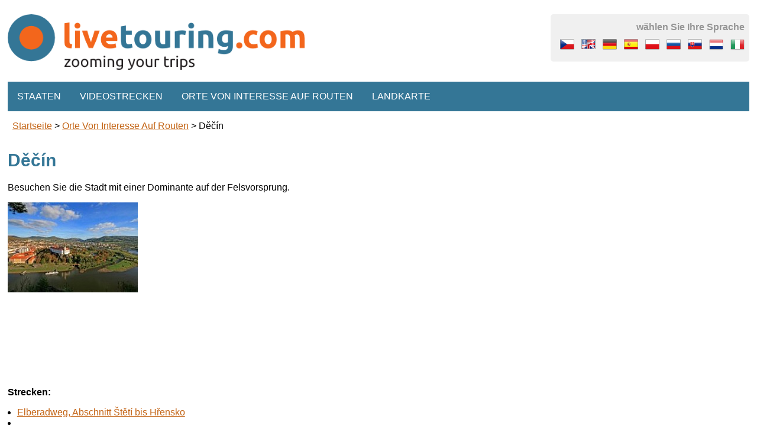

--- FILE ---
content_type: text/html; charset=utf-8
request_url: https://www.livetouring.com/de/poi/detail/1156
body_size: 11581
content:
<!DOCTYPE html>
<html>
<head>
    <meta charset="utf-8">
    <meta name="viewport" content="width=device-width, initial-scale=1.0, maximum-scale=2.0, user-scalable=1">
    <meta name="robots" content="index,follow">
    <meta name="Content-language" content="de">

    <meta property="fb:admins" content="1374180745">
    	<meta property="og:url" content="https://www.livetouring.com/de/poi/detail/1156">
	<link href="https://www.livetouring.com/de/poi/detail/1156" rel="canonical"> 
	<meta property="og:title" content="Děčín"> 
	<meta property="og:description" content="Besuchen Sie die Stadt mit einer Dominante auf der Felsvorsprung.">
	<meta name="description" content="Besuchen Sie die Stadt mit einer Dominante auf der Felsvorsprung.">
	<meta property="og:locale" content="de_DE">
			<meta property="og:locale:alternate" content="cs_CZ" />
			<meta property="og:locale:alternate" content="en_US" />


    <title>Děčín
 -  Livetouring.com</title>
    <link rel="shortcut icon" href="/favicon.ico">
            <link rel="alternate" hreflang="cs" href="https://www.livetouring.com/cs/poi/detail/1156" />
            <link rel="alternate" hreflang="en" href="https://www.livetouring.com/en/poi/detail/1156" />
    <script>document.cookie='resolution='+Math.max(screen.width,screen.height)+("devicePixelRatio" in window ? ","+devicePixelRatio : ",1")+'; path=/';</script>


<link rel="stylesheet" type="text/css" media="screen" href="/webtemp/cssloader-3e9f402469b1.css?1642591440">

   
</head>

<body>
    <div id="leaderboardwrapper">
        <div style="margin:0.5em auto"><ins data-revive-zoneid="450" data-revive-id="13b4194a7b64d0d1a0d5e8aa51c04f6b"></ins></div>
    </div>
    <div id="wrapper">
        <div id="wrapperin">
            <div id="head">
                <a id="logo" class="left" href="/de/"><img src="/images/logo.png" alt="logo"></a>
                <div id="selectlanguage">
                    <div id="selectlanguage-title">wählen Sie Ihre Sprache</div>
                    <div id="selectlanguage-flags">
                    <a href="https://www.livetouring.com/cs/poi/detail/1156"><img src="/images/icons/flags/cs.png" alt="flag česky" title="česky"></a>
                    <a href="https://www.livetouring.com/en/poi/detail/1156"><img src="/images/icons/flags/en.png" alt="flag english" title="english"></a>
                    <a href="https://www.livetouring.com/de/poi/detail/1156"><img src="/images/icons/flags/de.png" alt="flag deutsch" title="deutsch"></a>
                    <a href="/es/"><img src="/images/icons/flags/es.png" alt="flag español" title="español"></a>
                    <a href="/pl/"><img src="/images/icons/flags/pl.png" alt="flag polski" title="polski"></a>
                    <a href="/ru/"><img src="/images/icons/flags/ru.png" alt="flag русский" title="русский"></a>
                    <a href="/sk/"><img src="/images/icons/flags/sk.png" alt="flag slovenčina" title="slovenčina"></a>
                    <a href="/nl/"><img src="/images/icons/flags/nl.png" alt="flag nederlands" title="nederlands"></a>
                    <a href="/it/"><img src="/images/icons/flags/it.png" alt="flag italiano" title="italiano"></a>
                    </div>
                </div>
            </div>
            <div class="viktor"></div>

            <nav id="menu">
                <div class="menuitem">
                    Staaten
                    <div class="submenu">
                            <div><a title="Videostrecken Tschechische Republik" href="/de/country/czech-republic/">Tschechische Republik</a></div>
                            <div><a title="Videostrecken Slowakei" href="/de/country/slovakia/">Slowakei</a></div>
                            <div><a title="Videostrecken Polen" href="/de/country/poland/">Polen</a></div>
                            <div><a title="Videostrecken Österreich" href="/de/country/austria/">Österreich</a></div>
                            <div><a title="Videostrecken Deutschland" href="/de/country/germany/">Deutschland</a></div>
                            <div><a title="Videostrecken Italien" href="/de/country/italy/">Italien</a></div>
                            <div><a title="Videostrecken Niederlande" href="/de/country/netherlands/">Niederlande</a></div>
                            <div><a title="Videostrecken Mexiko" href="/de/country/mexico/">Mexiko</a></div>
                            <div><a title="Videostrecken Venezuela" href="/de/country/venezuela/">Venezuela</a></div>
                            <div><a title="Videostrecken Vereinigte Staaten von Amerika" href="/de/country/united-states-of-america/">Vereinigte Staaten von Amerika</a></div>
                            <div><a title="Videostrecken Kambodscha" href="/de/country/cambodia/">Kambodscha</a></div>
                            <div><a title="Videostrecken Vereinigte Arabische Emirate" href="/de/country/united-arabe-mirates/">Vereinigte Arabische Emirate</a></div>
                            <div><a title="Videostrecken Honduras" href="/de/country/honduras/">Honduras</a></div>
                            <div><a title="Videostrecken Kolumbien" href="/de/country/colombia/">Kolumbien</a></div>
                    </div>
                </div>
                <div class="menuitem">
                    Videostrecken
                    <div class="submenu">
                            <div><a title="Routentyp: Cyclo" href="/de/type/cyclo/">Cyclo</a></div>
                            <div><a title="Routentyp: wanderweg" href="/de/type/walk/">wanderweg</a></div>
                            <div><a title="Routentyp: skigebiet" href="/de/type/ski-resort/">skigebiet</a></div>
                            <div><a title="Routentyp: auf dem Wasser" href="/de/type/on-the-water/">auf dem Wasser</a></div>
                            <div><a title="Routentyp: Langlauf" href="/de/type/cross-country-ski/">Langlauf</a></div>
                            <div><a title="Routentyp: mit dem auto" href="/de/type/by-car/">mit dem auto</a></div>
                            <div><a title="Routentyp: Golf" href="/de/type/golf/">Golf</a></div>
                            <div><a title="Routentyp: Ballon, Flugzeug" href="/de/type/baloon-plane/">Ballon, Flugzeug</a></div>
                    </div>
                </div>
                <div class="menuitem">
                    <a href="/de/poi/">
                        Orte von Interesse auf Routen
                    </a>
                </div>
                <div class="menuitem">
                    <a href="/de/map/">
                        Landkarte
                    </a>
                </div>
            </nav>


                        <div id="breadcrumbs">
                        <div><a href="/de/">Startseite</a></div>
                     &gt; 
                        <div><a href="/de/poi/">Orte von Interesse auf Routen</a></div>
                     &gt; 
                        <div>Děčín</div>
                    
            </div>



            <a name="content"></a>
<h1>Děčín</h1>

<div id="poi-detail">
	<p>
		<p>Besuchen Sie die Stadt mit einer Dominante auf der Felsvorsprung.</p>
	</p>
	<p>
	<img class="photo" src="/images/poi/1156.jpg" height="200" align="left">
	<script async src="//pagead2.googlesyndication.com/pagead/js/adsbygoogle.js"></script>
	<!-- liveoturing response -->
	<ins class="adsbygoogle"
	     style="display:block"
	     data-ad-client="ca-pub-4280740128411949"
	     data-ad-slot="6532746636"
	     data-ad-format="auto"></ins>
	<script>
	(adsbygoogle = window.adsbygoogle || []).push({});
	</script>
	</p>
	<div class="viktor"></div>
	<p><b>Strecken:</b></p>
	<ul>
			<li><a href="/de/track/labska-stezka-ceskym-stredohorim-usek-steti-hrensko">Elberadweg, Abschnitt Štětí bis Hřensko</a></li>
			<li><a href="/de/track/rathen-decin-labska-cyklostezka"></a></li>
	</ul>
		<p><b>www:</b> <a href="http://www.idecin.cz">idecin.cz</a></p>
</div>

<p class="back">
	<a href="/de/poi/"><img src="/images/icons/32x32/button_navigation_back.png" width="32" height="32" alt="back" style="vertical-align: middle;"></a>
	<a href="/de/poi/">Zurück zum Sehenswertes</a>
</p>

            <div class="viktor"></div>
        </div>

            <div id="leaderboardfootwrapper">
                <div style="margin:0.5em auto"><ins data-revive-zoneid="451" data-revive-id="13b4194a7b64d0d1a0d5e8aa51c04f6b"></ins></div>
            </div>

        <div id="foot">

            <div id="footlinks">
                <div>
                    <a href="/de/text/about-us/">
                        Über uns
                    </a>
                </div>
                <div>
                    <a href="/de/text/press-awards/">
                        Auszeichnungen
                    </a>
                </div>
                <div>
                    <a href="/de/text/advertise/">
                        Werbung
                    </a>
                </div>
                                <div>
                    <a href="/de/text/terms/">
                        Benutzungsbedingungen
                    </a>
                </div>
                <div>
                    <a href="/de/text/i-want-make-video-tour/">
                        Ich möchte die Videostrecke aufnehmen
                    </a>
                </div>
                <div>
                    <a href="/de/text/video-tour-for-your-site/">
                        Videostrecke auf Ihre Webseiten
                    </a>
                </div>
                <div>
                    <a href="/de/text/contact-us/">
                        Kontakt
                    </a>
                </div>
            </div>
            <div class="viktor"></div>

            <div id="footline">


                wählen Sie Ihre Sprache:
                <select id="langchange">
                    <option value="cs" >česky</option>
                    <option value="en" >english</option>
                    <option value="de" selected="selected">deutsch</option>
                    <option value="es" >español</option>
                    <option value="pl" >polski</option>
                    <option value="ru" >русский</option>
                    <option value="sk" >slovenčina</option>
                    <option value="nl" >nederlands</option>
                    <option value="it" >italiano</option>
                </select>
                <script>
                    var langChange = document.getElementById('langchange');
                    if (langChange) {
                        langChange.onchange=function(){
                            window.location.href = "/"+langChange.options[langChange.selectedIndex].value;
                        };
                    }
                </script>
            </div>
            <div id="copyright">&copy; 2015 turistika.cz s.r.o.</div>
        </div>
        <div class="viktor"></div>
    </div>

    <script>
        function loadScript(src) {
              var script = document.createElement('script');
              script.type = 'text/javascript';
              script.src = src;
              document.body.appendChild(script);
        }
        var locale = "de";
	</script>
	<script>
		loadScript("\/webtemp\/jsloader-f542e0ffc4e2.js?1517583650");
	</script>

<script>
function reload() {
location.reload();
}
</script>

<!-- Cookie bar PRO powered by Hukot.net -->
<script data-cm-lang="de"
	data-cm-on-accept="reload"
	data-cm-token="566564bf-0778-4907-8d63-06ce8a698219" 
	src="https://cm.hukot.cloud/public/cm.js"></script>

</body>
</html>


--- FILE ---
content_type: text/html; charset=utf-8
request_url: https://www.google.com/recaptcha/api2/aframe
body_size: 268
content:
<!DOCTYPE HTML><html><head><meta http-equiv="content-type" content="text/html; charset=UTF-8"></head><body><script nonce="T6_GDRi6GWzG0arEaJtHUQ">/** Anti-fraud and anti-abuse applications only. See google.com/recaptcha */ try{var clients={'sodar':'https://pagead2.googlesyndication.com/pagead/sodar?'};window.addEventListener("message",function(a){try{if(a.source===window.parent){var b=JSON.parse(a.data);var c=clients[b['id']];if(c){var d=document.createElement('img');d.src=c+b['params']+'&rc='+(localStorage.getItem("rc::a")?sessionStorage.getItem("rc::b"):"");window.document.body.appendChild(d);sessionStorage.setItem("rc::e",parseInt(sessionStorage.getItem("rc::e")||0)+1);localStorage.setItem("rc::h",'1769411147462');}}}catch(b){}});window.parent.postMessage("_grecaptcha_ready", "*");}catch(b){}</script></body></html>